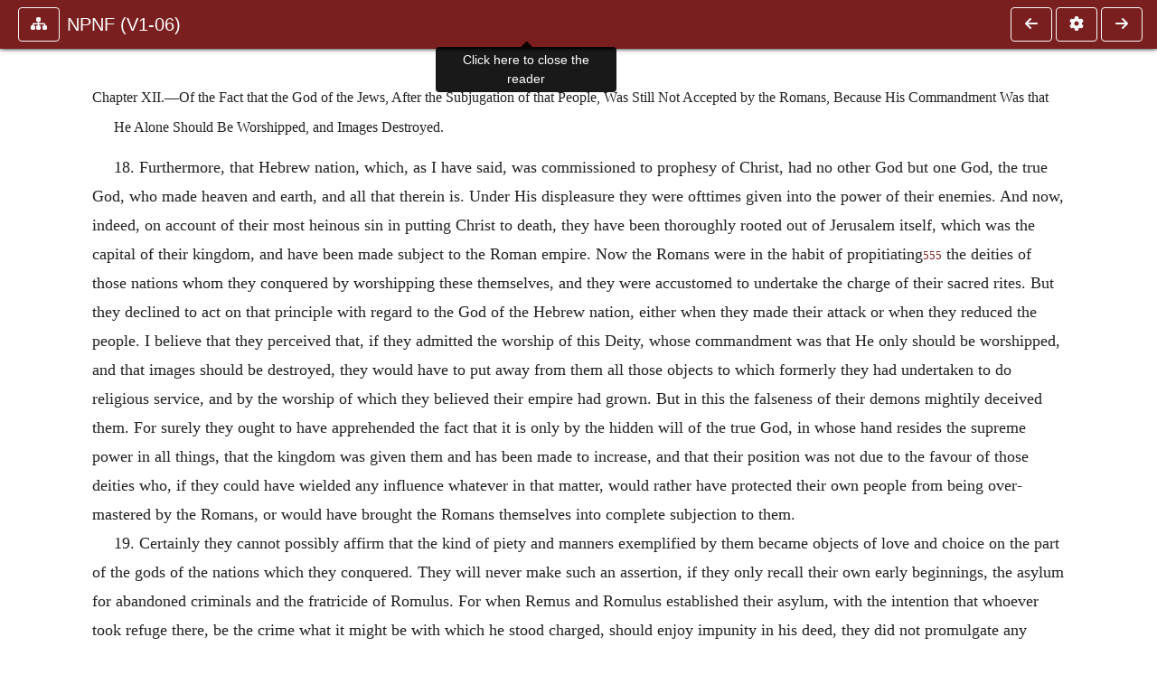

--- FILE ---
content_type: text/css
request_url: https://ccel.org/ccel/schaff/npnf106/cache/npnf106.css
body_size: 620
content:
.book-content p.c72 { margin-left: .25in; text-indent: -.25in; }
.book-content p.c69 { margin-left: .45in; text-indent: -.25in; }
.book-content p.c67 { font-style: italic; margin-bottom: 6pt; text-align: center; }
.book-content p.c66 { font-style: italic; margin-top: 6pt; text-align: center; }
.book-content p.c65 { font-style: italic; margin-left: .25in; margin-top: 9pt; text-align: center; text-indent: -.25in; }
.book-content p.c64 { margin-top: 9pt; margin-left: .25in; text-align: center; text-indent: -.25in; }
.book-content p.c63 { font-style: italic; margin-bottom: 6pt; margin-top: 6pt; text-align: center; text-indent: .25in; }
.book-content p.c62 { margin-top: 6pt; }
.book-content p.c61 { margin-top: 6pt; margin-left: 31.5pt; text-indent: -.25in; }
.book-content p.c60 { margin-bottom: 6pt; margin-left: .5in; text-indent: -.25in; }
.book-content p.c59 { margin-bottom: 6pt; margin-left: 58.5pt; text-indent: -.25in; }
.book-content p.c58 { margin-top: 9pt; margin-left: .25in; text-indent: -.25in; }
.book-content p.c57 { text-indent: .25in; }
.book-content p.c56 { margin-top: 9pt; margin-left: .25in; text-indent: -.25in; }
.book-content p.c55 { margin-top: 9pt; margin-left: .25in; text-indent: -.25in; }
.book-content p.c53 { margin-top: 9pt; text-indent: .25in; }
.book-content span.c52 { font-size: large; font-variant: small-caps; }
.book-content p.c51 { margin-bottom: 6pt; text-align: right; }
.book-content p.c50 { margin-bottom: 6pt; margin-left: 45pt; text-indent: -.25in; }
.book-content p.c49 { margin-left: 45pt; text-indent: -.25in; }
.book-content p.c48 { margin-bottom: 6pt; margin-left: 31.7pt; text-align: right; text-indent: -.25in; }
.book-content p.c47 { margin-bottom: 6pt; margin-left: .5in; text-align: right; text-indent: -.25in; }
.book-content p.c46 { margin-left: .5in; text-indent: -.25in; }
.book-content p.c45 { margin-left: 31.5pt; text-indent: -.25in; }
.book-content p.c44 { margin-right: .25in; margin-bottom: 6pt; margin-left: .25in; text-align: right; }
.book-content p.c43 { margin-right: .25in; margin-left: .25in; text-align: center; }
.book-content p.c42 { margin-bottom: 6pt; text-indent: .25in; }
.book-content p.c40 { font-style: italic; margin-top: 9pt; text-align: center; }
.book-content p.c39 { margin-top: .25in; margin-bottom: 9pt; margin-left: .25in; text-indent: -.25in; }
.book-content p.c38 { font-style: italic; margin-left: .25in; margin-top: 9pt; text-indent: -.25in; }
.book-content span.c37 { font-size: x-large; }
.book-content p.c36 { margin-top: .25in; text-align: center; }
.book-content p.c35 { margin-top: 24pt; text-align: center; }
.book-content p.c34 { font-style: italic; margin-top: .5in; text-align: center; }
.book-content p.c33 { margin-top: 12pt; text-align: center; }
.book-content p.c32 { margin-top: 12pt; margin-bottom: 12pt; text-align: center; }
.book-content span.c31 { font-size: medium; text-transform: uppercase; }
.book-content p.c28 { margin-top: 9pt; margin-bottom: 6pt; text-align: center; text-indent: .25in; }
.book-content p.c27 { margin-top: 9pt; text-align: center; }
.book-content p.c26 { margin-bottom: 9pt; text-align: center; }
.book-content span.c25 { font-size: large; text-transform: uppercase; }
.book-content p.c24 { margin-top: .5in; margin-bottom: 9pt; text-align: center; }
.book-content p.c23 { margin-top: 6pt; text-align: right; text-indent: .25in; }
.book-content p.c22 { text-indent: .25in; }
.book-content p.c21 { margin-top: 6pt; text-indent: .25in; }
.book-content p.c20 { margin-top: 12pt; margin-bottom: 6pt; text-align: center; }
.book-content span.c19 { font-size: x-large; text-transform: uppercase; }
.book-content p.c18 { margin-top: .5in; text-align: center; }
.book-content p.c17 { margin-top: 3pt; margin-left: 45pt; text-indent: -.25in; }
.book-content p.c16 { margin-top: 3pt; text-indent: -63pt; }
.book-content p.c15 { margin-top: 3pt; text-indent: -.25in; }
.book-content p.c14 { margin-top: 3pt; text-indent: -.25in; }
.book-content span.c13 { font-variant: small-caps; }
.book-content p.c12 { margin-top: 12pt; }
.book-content p.c11 { margin-bottom: 6pt; }
.book-content span.c10 { text-transform: uppercase; }
.book-content span.c9 { font-size: medium; text-transform: uppercase; }
.book-content p.c8 { margin-top: 6pt; text-align: center; }
.book-content p.c7 { margin-top: 3pt; text-align: center; }
.book-content p.c6 { margin-bottom: 6pt; text-align: center; }
.book-content p.c5 { margin-bottom: 12pt; text-align: center; }
.book-content span.c4 { font-size: large; }
.book-content span.c3 { font-size: xx-large; }
.book-content span.c2 { font-size: medium; }
.book-content p.c1 { text-align: center; }
